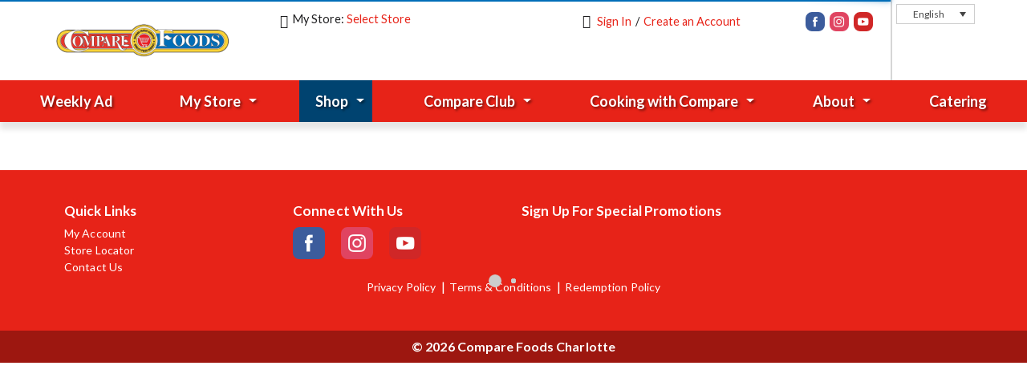

--- FILE ---
content_type: text/html; charset=UTF-8
request_url: https://www.compareclt.com/shop/boo_koo_energy_drink_8_oz/p/2195661
body_size: 10945
content:
<!DOCTYPE html>
<html lang="en-US" data-trailing-slash="">
<head>
    <meta http-equiv="X-UA-Compatible" content="IE=edge">
    <meta charset="UTF-8">
    <meta name="viewport" content="width=device-width">
    <title>Boo Koo Energy Drink 8 Oz | Shop | Compare Foods Charlotte</title>
    <link rel="shortcut icon" type="image/x-icon" href="https://www.compareclt.com/wp-content/themes/fp-wp-f-compare-foods-charlotte/favicon.ico">
    <link rel="apple-touch-icon" sizes="180x180" href="https://www.compareclt.com/wp-content/themes/fp-wp-f-compare-foods-charlotte/favicon/apple-touch-icon.png">
		<link rel="icon" type="image/png" href="https://www.compareclt.com/wp-content/themes/fp-wp-f-compare-foods-charlotte/favicon/favicon-32x32.png" sizes="32x32">
		<link rel="icon" type="image/png" href="https://www.compareclt.com/wp-content/themes/fp-wp-f-compare-foods-charlotte/favicon/favicon-16x16.png" sizes="16x16">
		<link rel="icon" type="image/png" href="https://www.compareclt.com/wp-content/themes/fp-wp-f-compare-foods-charlotte/favicon/favicon-196x196.png" sizes="196x196">
		<link rel="icon" type="image/png" href="https://www.compareclt.com/wp-content/themes/fp-wp-f-compare-foods-charlotte/favicon/favicon-128x128.png" sizes="128x128">    <meta name="robots" content="index, follow, max-image-preview:large, max-snippet:-1, max-video-preview:-1">
	<style>img:is([sizes="auto" i], [sizes^="auto," i]) { contain-intrinsic-size: 3000px 1500px }</style>
	<link rel="alternate" hreflang="en" href="https://www.compareclt.com/shop/boo_koo_energy_drink_8_oz/p/2195661">
<link rel="alternate" hreflang="es" href="https://www.compareclt.com/es/shop/boo_koo_energy_drink_8_oz/p/2195661">
<link rel="alternate" hreflang="x-default" href="https://www.compareclt.com/x-default/shop/boo_koo_energy_drink_8_oz/p/2195661">

	<!-- This site is optimized with the Yoast SEO plugin v26.3 - https://yoast.com/wordpress/plugins/seo/ -->
	<meta name="twitter:card" content="summary_large_image">
	<script type="application/ld+json" class="yoast-schema-graph">{"@context":"https://schema.org","@graph":[{"@type":"WebSite","@id":"https://www.compareclt.com/#website","url":"https://www.compareclt.com/","name":"Compare Foods Charlotte","description":"","potentialAction":[{"@type":"SearchAction","target":{"@type":"EntryPoint","urlTemplate":"https://www.compareclt.com/?s={search_term_string}"},"query-input":{"@type":"PropertyValueSpecification","valueRequired":true,"valueName":"search_term_string"}}],"inLanguage":"en-US"}]}</script>
	<!-- / Yoast SEO plugin. -->


<link rel="dns-prefetch" href="//asset.freshop.ncrcloud.com">
<link href="https://fonts.gstatic.com" crossorigin rel="preconnect">
<link rel="stylesheet" id="owl-carousel-css-css" href="https://www.compareclt.com/wp-content/themes/fp-wp-f/resources/vendor/owlcarousel/assets/owl.carousel.css?ver=1.0.18" type="text/css" media="all">
<link rel="stylesheet" id="owl-carousel-theme-css-css" href="https://www.compareclt.com/wp-content/themes/fp-wp-f/resources/vendor/owlcarousel/assets/owl.theme.default.min.css?ver=1.0.18" type="text/css" media="all">
<link rel="stylesheet" id="select2-css-css" href="https://www.compareclt.com/wp-content/themes/fp-wp-f/resources/vendor/jquery-select2/select2.min.css?ver=1.0.18" type="text/css" media="all">
<link rel="stylesheet" id="wp-block-library-css" href="https://www.compareclt.com/wp-includes/css/dist/block-library/style.min.css?ver=6.8.3" type="text/css" media="all">
<style id="classic-theme-styles-inline-css" type="text/css">
/*! This file is auto-generated */
.wp-block-button__link{color:#fff;background-color:#32373c;border-radius:9999px;box-shadow:none;text-decoration:none;padding:calc(.667em + 2px) calc(1.333em + 2px);font-size:1.125em}.wp-block-file__button{background:#32373c;color:#fff;text-decoration:none}
</style>
<link rel="stylesheet" id="wp-components-css" href="https://www.compareclt.com/wp-includes/css/dist/components/style.min.css?ver=6.8.3" type="text/css" media="all">
<link rel="stylesheet" id="wp-preferences-css" href="https://www.compareclt.com/wp-includes/css/dist/preferences/style.min.css?ver=6.8.3" type="text/css" media="all">
<link rel="stylesheet" id="wp-block-editor-css" href="https://www.compareclt.com/wp-includes/css/dist/block-editor/style.min.css?ver=6.8.3" type="text/css" media="all">
<link rel="stylesheet" id="popup-maker-block-library-style-css" href="https://www.compareclt.com/wp-content/plugins/popup-maker/dist/packages/block-library-style.css?ver=dbea705cfafe089d65f1" type="text/css" media="all">
<style id="global-styles-inline-css" type="text/css">
:root{--wp--preset--aspect-ratio--square: 1;--wp--preset--aspect-ratio--4-3: 4/3;--wp--preset--aspect-ratio--3-4: 3/4;--wp--preset--aspect-ratio--3-2: 3/2;--wp--preset--aspect-ratio--2-3: 2/3;--wp--preset--aspect-ratio--16-9: 16/9;--wp--preset--aspect-ratio--9-16: 9/16;--wp--preset--color--black: #000000;--wp--preset--color--cyan-bluish-gray: #abb8c3;--wp--preset--color--white: #ffffff;--wp--preset--color--pale-pink: #f78da7;--wp--preset--color--vivid-red: #cf2e2e;--wp--preset--color--luminous-vivid-orange: #ff6900;--wp--preset--color--luminous-vivid-amber: #fcb900;--wp--preset--color--light-green-cyan: #7bdcb5;--wp--preset--color--vivid-green-cyan: #00d084;--wp--preset--color--pale-cyan-blue: #8ed1fc;--wp--preset--color--vivid-cyan-blue: #0693e3;--wp--preset--color--vivid-purple: #9b51e0;--wp--preset--gradient--vivid-cyan-blue-to-vivid-purple: linear-gradient(135deg,rgba(6,147,227,1) 0%,rgb(155,81,224) 100%);--wp--preset--gradient--light-green-cyan-to-vivid-green-cyan: linear-gradient(135deg,rgb(122,220,180) 0%,rgb(0,208,130) 100%);--wp--preset--gradient--luminous-vivid-amber-to-luminous-vivid-orange: linear-gradient(135deg,rgba(252,185,0,1) 0%,rgba(255,105,0,1) 100%);--wp--preset--gradient--luminous-vivid-orange-to-vivid-red: linear-gradient(135deg,rgba(255,105,0,1) 0%,rgb(207,46,46) 100%);--wp--preset--gradient--very-light-gray-to-cyan-bluish-gray: linear-gradient(135deg,rgb(238,238,238) 0%,rgb(169,184,195) 100%);--wp--preset--gradient--cool-to-warm-spectrum: linear-gradient(135deg,rgb(74,234,220) 0%,rgb(151,120,209) 20%,rgb(207,42,186) 40%,rgb(238,44,130) 60%,rgb(251,105,98) 80%,rgb(254,248,76) 100%);--wp--preset--gradient--blush-light-purple: linear-gradient(135deg,rgb(255,206,236) 0%,rgb(152,150,240) 100%);--wp--preset--gradient--blush-bordeaux: linear-gradient(135deg,rgb(254,205,165) 0%,rgb(254,45,45) 50%,rgb(107,0,62) 100%);--wp--preset--gradient--luminous-dusk: linear-gradient(135deg,rgb(255,203,112) 0%,rgb(199,81,192) 50%,rgb(65,88,208) 100%);--wp--preset--gradient--pale-ocean: linear-gradient(135deg,rgb(255,245,203) 0%,rgb(182,227,212) 50%,rgb(51,167,181) 100%);--wp--preset--gradient--electric-grass: linear-gradient(135deg,rgb(202,248,128) 0%,rgb(113,206,126) 100%);--wp--preset--gradient--midnight: linear-gradient(135deg,rgb(2,3,129) 0%,rgb(40,116,252) 100%);--wp--preset--font-size--small: 13px;--wp--preset--font-size--medium: 20px;--wp--preset--font-size--large: 36px;--wp--preset--font-size--x-large: 42px;--wp--preset--spacing--20: 0.44rem;--wp--preset--spacing--30: 0.67rem;--wp--preset--spacing--40: 1rem;--wp--preset--spacing--50: 1.5rem;--wp--preset--spacing--60: 2.25rem;--wp--preset--spacing--70: 3.38rem;--wp--preset--spacing--80: 5.06rem;--wp--preset--shadow--natural: 6px 6px 9px rgba(0, 0, 0, 0.2);--wp--preset--shadow--deep: 12px 12px 50px rgba(0, 0, 0, 0.4);--wp--preset--shadow--sharp: 6px 6px 0px rgba(0, 0, 0, 0.2);--wp--preset--shadow--outlined: 6px 6px 0px -3px rgba(255, 255, 255, 1), 6px 6px rgba(0, 0, 0, 1);--wp--preset--shadow--crisp: 6px 6px 0px rgba(0, 0, 0, 1);}:where(.is-layout-flex){gap: 0.5em;}:where(.is-layout-grid){gap: 0.5em;}body .is-layout-flex{display: flex;}.is-layout-flex{flex-wrap: wrap;align-items: center;}.is-layout-flex > :is(*, div){margin: 0;}body .is-layout-grid{display: grid;}.is-layout-grid > :is(*, div){margin: 0;}:where(.wp-block-columns.is-layout-flex){gap: 2em;}:where(.wp-block-columns.is-layout-grid){gap: 2em;}:where(.wp-block-post-template.is-layout-flex){gap: 1.25em;}:where(.wp-block-post-template.is-layout-grid){gap: 1.25em;}.has-black-color{color: var(--wp--preset--color--black) !important;}.has-cyan-bluish-gray-color{color: var(--wp--preset--color--cyan-bluish-gray) !important;}.has-white-color{color: var(--wp--preset--color--white) !important;}.has-pale-pink-color{color: var(--wp--preset--color--pale-pink) !important;}.has-vivid-red-color{color: var(--wp--preset--color--vivid-red) !important;}.has-luminous-vivid-orange-color{color: var(--wp--preset--color--luminous-vivid-orange) !important;}.has-luminous-vivid-amber-color{color: var(--wp--preset--color--luminous-vivid-amber) !important;}.has-light-green-cyan-color{color: var(--wp--preset--color--light-green-cyan) !important;}.has-vivid-green-cyan-color{color: var(--wp--preset--color--vivid-green-cyan) !important;}.has-pale-cyan-blue-color{color: var(--wp--preset--color--pale-cyan-blue) !important;}.has-vivid-cyan-blue-color{color: var(--wp--preset--color--vivid-cyan-blue) !important;}.has-vivid-purple-color{color: var(--wp--preset--color--vivid-purple) !important;}.has-black-background-color{background-color: var(--wp--preset--color--black) !important;}.has-cyan-bluish-gray-background-color{background-color: var(--wp--preset--color--cyan-bluish-gray) !important;}.has-white-background-color{background-color: var(--wp--preset--color--white) !important;}.has-pale-pink-background-color{background-color: var(--wp--preset--color--pale-pink) !important;}.has-vivid-red-background-color{background-color: var(--wp--preset--color--vivid-red) !important;}.has-luminous-vivid-orange-background-color{background-color: var(--wp--preset--color--luminous-vivid-orange) !important;}.has-luminous-vivid-amber-background-color{background-color: var(--wp--preset--color--luminous-vivid-amber) !important;}.has-light-green-cyan-background-color{background-color: var(--wp--preset--color--light-green-cyan) !important;}.has-vivid-green-cyan-background-color{background-color: var(--wp--preset--color--vivid-green-cyan) !important;}.has-pale-cyan-blue-background-color{background-color: var(--wp--preset--color--pale-cyan-blue) !important;}.has-vivid-cyan-blue-background-color{background-color: var(--wp--preset--color--vivid-cyan-blue) !important;}.has-vivid-purple-background-color{background-color: var(--wp--preset--color--vivid-purple) !important;}.has-black-border-color{border-color: var(--wp--preset--color--black) !important;}.has-cyan-bluish-gray-border-color{border-color: var(--wp--preset--color--cyan-bluish-gray) !important;}.has-white-border-color{border-color: var(--wp--preset--color--white) !important;}.has-pale-pink-border-color{border-color: var(--wp--preset--color--pale-pink) !important;}.has-vivid-red-border-color{border-color: var(--wp--preset--color--vivid-red) !important;}.has-luminous-vivid-orange-border-color{border-color: var(--wp--preset--color--luminous-vivid-orange) !important;}.has-luminous-vivid-amber-border-color{border-color: var(--wp--preset--color--luminous-vivid-amber) !important;}.has-light-green-cyan-border-color{border-color: var(--wp--preset--color--light-green-cyan) !important;}.has-vivid-green-cyan-border-color{border-color: var(--wp--preset--color--vivid-green-cyan) !important;}.has-pale-cyan-blue-border-color{border-color: var(--wp--preset--color--pale-cyan-blue) !important;}.has-vivid-cyan-blue-border-color{border-color: var(--wp--preset--color--vivid-cyan-blue) !important;}.has-vivid-purple-border-color{border-color: var(--wp--preset--color--vivid-purple) !important;}.has-vivid-cyan-blue-to-vivid-purple-gradient-background{background: var(--wp--preset--gradient--vivid-cyan-blue-to-vivid-purple) !important;}.has-light-green-cyan-to-vivid-green-cyan-gradient-background{background: var(--wp--preset--gradient--light-green-cyan-to-vivid-green-cyan) !important;}.has-luminous-vivid-amber-to-luminous-vivid-orange-gradient-background{background: var(--wp--preset--gradient--luminous-vivid-amber-to-luminous-vivid-orange) !important;}.has-luminous-vivid-orange-to-vivid-red-gradient-background{background: var(--wp--preset--gradient--luminous-vivid-orange-to-vivid-red) !important;}.has-very-light-gray-to-cyan-bluish-gray-gradient-background{background: var(--wp--preset--gradient--very-light-gray-to-cyan-bluish-gray) !important;}.has-cool-to-warm-spectrum-gradient-background{background: var(--wp--preset--gradient--cool-to-warm-spectrum) !important;}.has-blush-light-purple-gradient-background{background: var(--wp--preset--gradient--blush-light-purple) !important;}.has-blush-bordeaux-gradient-background{background: var(--wp--preset--gradient--blush-bordeaux) !important;}.has-luminous-dusk-gradient-background{background: var(--wp--preset--gradient--luminous-dusk) !important;}.has-pale-ocean-gradient-background{background: var(--wp--preset--gradient--pale-ocean) !important;}.has-electric-grass-gradient-background{background: var(--wp--preset--gradient--electric-grass) !important;}.has-midnight-gradient-background{background: var(--wp--preset--gradient--midnight) !important;}.has-small-font-size{font-size: var(--wp--preset--font-size--small) !important;}.has-medium-font-size{font-size: var(--wp--preset--font-size--medium) !important;}.has-large-font-size{font-size: var(--wp--preset--font-size--large) !important;}.has-x-large-font-size{font-size: var(--wp--preset--font-size--x-large) !important;}
:where(.wp-block-post-template.is-layout-flex){gap: 1.25em;}:where(.wp-block-post-template.is-layout-grid){gap: 1.25em;}
:where(.wp-block-columns.is-layout-flex){gap: 2em;}:where(.wp-block-columns.is-layout-grid){gap: 2em;}
:root :where(.wp-block-pullquote){font-size: 1.5em;line-height: 1.6;}
</style>
<link rel="stylesheet" id="new_style-css" href="https://www.compareclt.com/wp-content/plugins/freshop-so-layout-blocks/so_prebuilt_layouts.css?ver=1.0.0" type="text/css" media="all">
<link rel="stylesheet" id="bb-taps-editor-style-shared-css" href="https://www.compareclt.com/wp-content/editor-style-shared.css?ver=6.8.3" type="text/css" media="all">
<link rel="stylesheet" id="video_popup_close_icon-css" href="https://www.compareclt.com/wp-content/plugins/video-popup/css/vp-close-icon/close-button-icon.css?ver=1769461660" type="text/css" media="all">
<link rel="stylesheet" id="oba_youtubepopup_css-css" href="https://www.compareclt.com/wp-content/plugins/video-popup/css/YouTubePopUp.css?ver=1769461660" type="text/css" media="all">
<link rel="stylesheet" id="wpml-legacy-dropdown-click-0-css" href="https://www.compareclt.com/wp-content/plugins/sitepress-multilingual-cms/templates/language-switchers/legacy-dropdown-click/style.min.css?ver=1" type="text/css" media="all">
<link rel="stylesheet" id="style-wp-content-css" href="https://www.compareclt.com/wp-includes/js/tinymce/skins/wordpress/wp-content.css?ver=6.8.3" type="text/css" media="all">
<link rel="stylesheet" id="child-style-css" href="https://www.compareclt.com/wp-content/themes/fp-wp-f-compare-foods-charlotte/style.css?ver=1.0.18" type="text/css" media="all">
<link rel="stylesheet" id="child-style-screen-css" href="https://www.compareclt.com/wp-content/themes/fp-wp-f-compare-foods-charlotte/resources/stylesheets/css/screen.css?ver=1.0.18" type="text/css" media="all">
<link rel="stylesheet" id="__EPYT__style-css" href="https://www.compareclt.com/wp-content/plugins/youtube-embed-plus/styles/ytprefs.min.css?ver=14.2.3" type="text/css" media="all">
<style id="__EPYT__style-inline-css" type="text/css">

                .epyt-gallery-thumb {
                        width: 33.333%;
                }
                
</style>
<script type="text/javascript" id="wpml-cookie-js-extra">
/* <![CDATA[ */
var wpml_cookies = {"wp-wpml_current_language":{"value":"en","expires":1,"path":"\/"}};
var wpml_cookies = {"wp-wpml_current_language":{"value":"en","expires":1,"path":"\/"}};
/* ]]> */
</script>
<script type="text/javascript" src="https://www.compareclt.com/wp-content/plugins/sitepress-multilingual-cms/res/js/cookies/language-cookie.js?ver=484900" id="wpml-cookie-js" defer data-wp-strategy="defer"></script>
<script type="text/javascript" src="https://www.compareclt.com/wp-content/themes/fp-wp-f/resources/vendor/jquery/jquery-3.4.1.min.js?ver=1.0.18" id="jquery-js"></script>
<script type="text/javascript" src="https://www.compareclt.com/wp-content/themes/fp-wp-f/resources/vendor/jquery/jquery-migrate-3.0.1.min.js?ver=1.0.18" id="jquery-migrate-js"></script>
<script type="text/javascript" src="https://www.compareclt.com/wp-content/themes/fp-wp-f/resources/vendor/fastclick/fastclick.js?ver=1.0.18" id="fastclick-js"></script>
<script type="text/javascript" src="https://www.compareclt.com/wp-content/themes/fp-wp-f/resources/vendor/gsap/CSSPlugin.min.js?ver=1.0.18" id="gsap-cssplugin-js"></script>
<script type="text/javascript" src="https://www.compareclt.com/wp-content/themes/fp-wp-f/resources/vendor/gsap/EasePack.min.js?ver=1.0.18" id="gsap-easepack-js"></script>
<script type="text/javascript" src="https://www.compareclt.com/wp-content/themes/fp-wp-f/resources/vendor/gsap/TweenLite.min.js?ver=1.0.18" id="gsap-tweenlite-js"></script>
<script type="text/javascript" src="https://www.compareclt.com/wp-content/themes/fp-wp-f/resources/vendor/gsap/jquery.gsap.min.js?ver=1.0.18" id="jquery-gsap-js"></script>
<script type="text/javascript" src="https://www.compareclt.com/wp-content/themes/fp-wp-f/resources/vendor/bootstrap/js/bootstrap.min.js?ver=1.0.18" id="bootstrap-js"></script>
<script type="text/javascript" src="https://www.compareclt.com/wp-content/themes/fp-wp-f/resources/vendor/owlcarousel/owl.carousel.min.js?ver=1.0.18" id="owl-carousel-js"></script>
<script type="text/javascript" src="https://www.compareclt.com/wp-content/themes/fp-wp-f/resources/vendor/superfish/js/hoverIntent.js?ver=1.0.18" id="hoverintent-js"></script>
<script type="text/javascript" src="https://www.compareclt.com/wp-content/themes/fp-wp-f/resources/vendor/superfish/js/superfish.min.js?ver=1.0.18" id="superfish-js"></script>
<script type="text/javascript" src="https://www.compareclt.com/wp-content/themes/fp-wp-f/resources/vendor/superfish/js/supersubs.js?ver=1.0.18" id="superfish-supersubs-js"></script>
<script type="text/javascript" src="https://www.compareclt.com/wp-content/themes/fp-wp-f/resources/vendor/jquery/jquery.cookie.js?ver=1.0.18" id="jquery-cookie-js"></script>
<script type="text/javascript" src="https://www.compareclt.com/wp-content/themes/fp-wp-f/resources/vendor/jquery-equal-heights/jquery-equal-heights.js?ver=1.0.18" id="jquery-equal-heights-js"></script>
<script type="text/javascript" src="https://www.compareclt.com/wp-content/themes/fp-wp-f/resources/vendor/jquery-select2/select2.min.js?ver=1.0.18" id="select2-js"></script>
<script type="text/javascript" src="https://www.compareclt.com/wp-content/themes/fp-wp-f/resources/scripts/config.js?ver=1.0.18" id="config-js-js"></script>
<script type="text/javascript" src="https://www.compareclt.com/wp-content/themes/fp-wp-f-compare-foods-charlotte/resources/scripts/config.js?ver=1.0.18" id="config-js-child-js"></script>
<script type="text/javascript" id="fp-client-js-js-extra">
/* <![CDATA[ */
var ajax_objectClient = {"ajax_url":"https:\/\/www.compareclt.com\/wp-admin\/admin-ajax.php","rest_url":"https:\/\/www.compareclt.com\/wp-json"};
/* ]]> */
</script>
<script type="text/javascript" src="https://www.compareclt.com/wp-content/themes/fp-wp-f/resources/scripts/fpClientUtil.js?ver=1.0.18" id="fp-client-js-js"></script>
<script type="text/javascript" src="https://www.compareclt.com/wp-content/themes/fp-wp-f/resources/scripts/fpClient.js?ver=1.0.18" id="fp-client-util-js-js"></script>
<script type="text/javascript" src="https://www.compareclt.com/wp-content/themes/fp-wp-f/resources/scripts/screen.js?ver=1.0.18" id="screen-js-js"></script>
<script type="text/javascript" src="https://www.compareclt.com/wp-content/themes/fp-wp-f/resources/scripts/loading.js?ver=1.0.18" id="loading-js-js"></script>
<script type="text/javascript" src="https://www.compareclt.com/wp-content/themes/fp-wp-f/functions/shortcodes/includes/stores_dropdown.js?ver=1.0.18" id="stores_dropdown_script-js"></script>
<script type="text/javascript" src="https://www.compareclt.com/wp-content/themes/fp-wp-f/functions/shortcodes/includes/store-landing.js?ver=1.0.18" id="store-landing-js"></script>
<script type="text/javascript" src="https://www.compareclt.com/wp-content/themes/fp-wp-f/functions/shortcodes/includes/stores_checkbox.js?ver=1.0.18" id="stores_checkbox-js"></script>
<script type="text/javascript" src="https://www.compareclt.com/wp-includes/js/tinymce/tinymce.min.js?ver=49110-20250317" id="wp-tinymce-root-js"></script>
<script type="text/javascript" src="https://www.compareclt.com/wp-includes/js/tinymce/plugins/compat3x/plugin.min.js?ver=49110-20250317" id="wp-tinymce-js"></script>
<script type="text/javascript" async src="https://asset.freshop.ncrcloud.com/freshop.js?app_key=compare_foods_charlotte&amp;asset_app_key=compare_foods_charlotte&amp;callback=freshopInitialized&amp;allow_bots=true" id="freshop-js"></script>
<script type="text/javascript" src="https://www.compareclt.com/wp-content/plugins/freshop-so-layout-blocks/so_prebuilt_layouts.js?ver=2.5.1" id="custom_jquery-js"></script>
<script type="text/javascript" src="https://www.compareclt.com/wp-content/plugins/video-popup/js/YouTubePopUp.jquery.js?ver=1769461660" id="oba_youtubepopup_plugin-js"></script>
<script type="text/javascript" src="https://www.compareclt.com/wp-content/plugins/video-popup/js/YouTubePopUp.js?ver=1769461660" id="oba_youtubepopup_activate-js"></script>
<script type="text/javascript" src="https://www.compareclt.com/wp-content/plugins/sitepress-multilingual-cms/templates/language-switchers/legacy-dropdown-click/script.min.js?ver=1" id="wpml-legacy-dropdown-click-0-js"></script>
<script type="text/javascript" id="__ytprefs__-js-extra">
/* <![CDATA[ */
var _EPYT_ = {"ajaxurl":"https:\/\/www.compareclt.com\/wp-admin\/admin-ajax.php","security":"26032fce4c","gallery_scrolloffset":"20","eppathtoscripts":"https:\/\/www.compareclt.com\/wp-content\/plugins\/youtube-embed-plus\/scripts\/","eppath":"https:\/\/www.compareclt.com\/wp-content\/plugins\/youtube-embed-plus\/","epresponsiveselector":"[\"iframe.__youtube_prefs__\",\"iframe[src*='youtube.com']\",\"iframe[src*='youtube-nocookie.com']\",\"iframe[data-ep-src*='youtube.com']\",\"iframe[data-ep-src*='youtube-nocookie.com']\",\"iframe[data-ep-gallerysrc*='youtube.com']\"]","epdovol":"1","version":"14.2.3","evselector":"iframe.__youtube_prefs__[src], iframe[src*=\"youtube.com\/embed\/\"], iframe[src*=\"youtube-nocookie.com\/embed\/\"]","ajax_compat":"","maxres_facade":"eager","ytapi_load":"light","pause_others":"","stopMobileBuffer":"1","facade_mode":"","not_live_on_channel":""};
/* ]]> */
</script>
<script type="text/javascript" src="https://www.compareclt.com/wp-content/plugins/youtube-embed-plus/scripts/ytprefs.min.js?ver=14.2.3" id="__ytprefs__-js"></script>
<link rel="https://api.w.org/" href="https://www.compareclt.com/wp-json/"><link rel="alternate" title="JSON" type="application/json" href="https://www.compareclt.com/wp-json/wp/v2/pages/12"><link rel="alternate" title="oEmbed (JSON)" type="application/json+oembed" href="https://www.compareclt.com/wp-json/oembed/1.0/embed?url=https%3A%2F%2Fwww.compareclt.com%2Fshop">
<link rel="alternate" title="oEmbed (XML)" type="text/xml+oembed" href="https://www.compareclt.com/wp-json/oembed/1.0/embed?url=https%3A%2F%2Fwww.compareclt.com%2Fshop&amp;format=xml">
<meta name="generator" content="WPML ver:4.8.4 stt:1,2;">
		<script type="text/javascript">
			var video_popup_unprm_general_settings = {
    			'unprm_r_border': ''
			};
		</script>
	<!-- Global site tag (gtag.js) - Google Analytics --> 
<script async src="https://www.googletagmanager.com/gtag/js?id=G-CD1YE8ZKHE"></script> 
<script> 
window.dataLayer = window.dataLayer || []; 
function gtag(){dataLayer.push(arguments);} 
gtag('js', new Date()); 

gtag('config', 'G-CD1YE8ZKHE'); 
</script> <!--// <style></style> -->
<link href="https://fonts.googleapis.com/css2?family=Lato:ital,wght@0,100;0,300;0,400;0,700;0,900;1,100;1,300;1,400;1,700;1,900&amp;display=swap" rel="stylesheet"><!--// <style></style> -->
<link href="https://fonts.googleapis.com/css2?family=Nunito+Sans:ital,wght@0,200;0,300;0,400;0,600;0,700;0,800;0,900;1,200;1,300;1,400;1,600;1,700;1,800;1,900&amp;display=swap" rel="stylesheet"><style type="text/css"><script type="text/javascript" src="//nexus.ensighten.com/choozle/17865/Bootstrap.js"></style><!-- Meta Pixel Code --><script>!function(f,b,e,v,n,t,s){if(f.fbq)return;n=f.fbq=function(){n.callMethod?n.callMethod.apply(n,arguments):n.queue.push(arguments)};if(!f._fbq)f._fbq=n;n.push=n;n.loaded=!0;n.version='2.0';n.queue=[];t=b.createElement(e);t.async=!0;t.src=v;s=b.getElementsByTagName(e)[0];s.parentNode.insertBefore(t,s)}(window,document,'script','https://connect.facebook.net/en_US/fbevents.js'); fbq('init', '2828675567332718'); fbq('track', 'PageView');</script><noscript> <img height="1" width="1" src="https://www.facebook.com/tr?id=2828675567332718&amp;ev=PageView&amp;noscript=1"></noscript><!-- End Meta Pixel Code --><noscript><style id="rocket-lazyload-nojs-css">.rll-youtube-player, [data-lazy-src]{display:none !important;}</style></noscript><link rel="canonical" href="https://www.compareclt.com/shop/boo_koo_energy_drink_8_oz/p/2195661"><meta name="description" content="Order online Boo Koo Energy Drink 8 Oz on www.compareclt.com"><script type="application/ld+json">[{"@type":"Webpage","@context":"https://schema.org","url":"https://www.compareclt.com/shop/boo_koo_energy_drink_8_oz/p/2195661","name":"Boo Koo Energy Drink 8 Oz","description":null},{"@context":"https://schema.org/","@type":"Product","name":"Boo Koo Energy Drink 8 Oz","image":"https://images.freshop.ncrcloud.com/fp_dpt_generic/2a9b3ef460d517994244f67d3cffc98e_large.png","gtin14":"00878026000720","sku":"87802600072","category":"Shop","url":"https://www.compareclt.com/shop/boo_koo_energy_drink_8_oz/p/2195661","brand":{"@type":"Brand"},"offers":{"@type":"Offer","price":"1.99","priceCurrency":"USD"}}]</script><meta property="og:type" content="product"><meta property="og:title" content="Boo Koo Energy Drink 8 Oz"><meta property="og:url" content="https://www.compareclt.com/shop/boo_koo_energy_drink_8_oz/p/2195661"><meta property="og:description" content="Boo Koo Energy Drink 8 Oz"><meta property="og:image" content="https://images.freshop.ncrcloud.com/fp_dpt_generic/2a9b3ef460d517994244f67d3cffc98e_large.png"></head>

<body class="wp-singular page-template page-template-page-store page-template-page-store-php page page-id-12 wp-theme-fp-wp-f wp-child-theme-fp-wp-f-compare-foods-charlotte">
<?php if(is_front_page()) { ?>
    <img src="https://mpp.mxptint.net/2/35511/?rnd=%n" width="0" height="0" style="display:none" referrerpolicy="no-referrer-when-downgrade">
<?php } else if(is_page('shop')) { ?>
<img src="https://mpp.mxptint.net/2/35512/?rnd=%n" width="0" height="0" style="display:none" referrerpolicy="no-referrer-when-downgrade">
<?php } else if(is_page('weekly-ad')) { ?>
        <img src="https://mpp.mxptint.net/2/35515/?rnd=%n" width="0" height="0" style="display:none" referrerpolicy="no-referrer-when-downgrade">
<?php } else if(is_page('checkout')) { ?>
    <script>
        var $doc = $(document);
        $doc.on('freshopInitialized', function() {
            $doc.ready(function() {
                freshop.on('routeChanged', function(event, payload) {
                    if(payload.toState.name == 'checkout-review') {
                        $(document.body).append('<img src="https://mpp.mxptint.net/2/35513/?rnd=%n" width="0" height="0" style="display:none" referrerpolicy="no-referrer-when-downgrade" />')
                    }
                    else if(payload.toState.name == 'checkout-confirmation') {
                        $(document.body).append('<img src="https://mpp.mxptint.net/2/35514/?rnd=%n" width="0" height="0" style="display:none" referrerpolicy="no-referrer-when-downgrade" />');
                    }
                });
            });
        });
    </script>
<?php } ?>

<div class="page-wrap">
    <div class="header container visible-print-block">
        <div class="row">
            <div class="col-xs-2">
                <img src="https://www.compareclt.com/wp-content/themes/fp-wp-f-compare-foods-charlotte/resources/images/logo/logo-black.png" alt="A theme logo of Compare Foods Charlotte" width="100">
            </div>
            <div class="col-xs-6">
                <div id="store-main-info" class="bd-left padding-left"></div>
            </div>
        </div>
    </div>
    <header id="header">
        <div id="site-banner" class="site-banner hidden"></div>
        <div class="top-menu visible-md visible-lg clearfix">
            <div class="container">
                <div class="left-col logo">
                    <a href="https://www.compareclt.com"><img src="https://www.compareclt.com/wp-content/themes/fp-wp-f-compare-foods-charlotte/resources/images/logo/logo.png" alt="A theme logo of Compare Foods Charlotte"></a>
                </div>
                <div class="middle-col">
                    <div class="row">
                        <div class="user-store-indicator col-md-6"></div>
                        <div class="user-session-indicator col-md-4"></div>
                        <div class="social-links-wrap col-md-2">
                                                        <ul class="social-links">
                                                                    <li><a href="https://www.facebook.com/CompareFoodsCharlotte" target="_blank" title="Facebook" class="my-store-link-facebook"><span class="fp-icon-facebook-layered bg-facebook"></span><span class="hidden">Facebook</span></a></li>
                                                                                                                                    <li><a href="https://www.instagram.com/comparefoodsclt/?hl=en" target="_blank" title="instagram" class="my-store-link-instagram"><span class="fp-icon-instagram-layered bg-instagram"></span><span class="hidden">Instagram</span></a></li>
                                                                                                                                    <li><a href="https://www.youtube.com/channel/UCHkWt0DWG9Poskl0b64DGIw" target="_blank" title="YouTube" class="my-store-link-youtube"><span class="fp-icon-youtube-layered bg-youtube"></span><span class="hidden">YouTube</span></a></li>
                                                            </ul>
                        </div>
                    </div>
                    <div class="clearfix"></div>
                    <div class="row">
                        <div class="top-menu-search col-md-10">
                            <div id="search" class="search"></div>
                        </div>
                        <div id="reorder-indicator" class="reorder-indicator col-md-2"></div>
                    </div>
                </div>
                <div class="right-col">
                    
<div class="wpml-ls-statics-shortcode_actions wpml-ls wpml-ls-legacy-dropdown-click js-wpml-ls-legacy-dropdown-click">
	<ul role="menu">

		<li class="wpml-ls-slot-shortcode_actions wpml-ls-item wpml-ls-item-en wpml-ls-current-language wpml-ls-first-item wpml-ls-item-legacy-dropdown-click" role="none">

			<a href="#" class="js-wpml-ls-item-toggle wpml-ls-item-toggle" role="menuitem" title="Switch to English(English)">
                <span class="wpml-ls-native" role="menuitem">English</span></a>

			<ul class="js-wpml-ls-sub-menu wpml-ls-sub-menu" role="menu">
				
					<li class="wpml-ls-slot-shortcode_actions wpml-ls-item wpml-ls-item-es wpml-ls-last-item" role="none">
						<a href="https://www.compareclt.com/es/shop" class="wpml-ls-link" role="menuitem" aria-label="Switch to Spanish(Espa&ntilde;ol)" title="Switch to Spanish(Espa&ntilde;ol)">
                            <span class="wpml-ls-native" lang="es">Espa&ntilde;ol</span><span class="wpml-ls-display"><span class="wpml-ls-bracket"> (</span>Spanish<span class="wpml-ls-bracket">)</span></span></a>
					</li>

							</ul>

		</li>

	</ul>
</div>
                    <div class="top-menu-right">
                        <div id="mini-list-wrapper" class="mini-list">
                            <div id="mini-list-indicator"></div>
                        </div>
                    </div>
                </div>
            </div>
        </div>
    	<div class="main-menu-container visible-md visible-lg">
    			<nav role="navigation">
    				<div class="menu-main-menu-container"><ul id="menu-main-menu" class="sf-menu store-main-menu"><li id="menu-item-11256" class="menu-item menu-item-type-post_type menu-item-object-page menu-item-11256"><a href="https://www.compareclt.com/weekly-ad"><span>Weekly Ad</span></a></li>
<li id="menu-item-10368" class="nav-my-store menu-item menu-item-type-post_type menu-item-object-page menu-item-has-children menu-item-10368"><a href="https://www.compareclt.com/my-store"><span>My Store</span></a>
<ul class="sub-menu">
	<li id="menu-item-10372" class="menu-item menu-item-type-post_type menu-item-object-page menu-item-10372"><a href="https://www.compareclt.com/my-store/store-locator"><span>Store Locator</span></a></li>
	<li id="menu-item-11257" class="menu-item menu-item-type-post_type menu-item-object-page menu-item-11257"><a href="https://www.compareclt.com/store-services-amenities"><span>Store Services &amp; Amenities</span></a></li>
	<li id="menu-item-11918" class="menu-item menu-item-type-post_type menu-item-object-page menu-item-11918"><a href="https://www.compareclt.com/faq"><span>FAQ</span></a></li>
	<li id="menu-item-11258" class="menu-item menu-item-type-post_type menu-item-object-page menu-item-11258"><a href="https://www.compareclt.com/compare-tv"><span>Compare TV</span></a></li>
</ul>
</li>
<li id="menu-item-10366" class="nav-shopping menu-item-has-children menu-item menu-item-type-post_type menu-item-object-page current-menu-item page_item page-item-12 current_page_item menu-item-10366"><a href="https://www.compareclt.com/shop" aria-current="page"><span>Shop</span></a></li>
<li id="menu-item-12437" class="menu-item menu-item-type-post_type menu-item-object-page menu-item-has-children menu-item-12437"><a href="https://www.compareclt.com/compare-club-benefits"><span>Compare Club</span></a>
<ul class="sub-menu">
	<li id="menu-item-11259" class="menu-item menu-item-type-post_type menu-item-object-page menu-item-11259"><a href="https://www.compareclt.com/compare-club-benefits"><span>Benefits</span></a></li>
	<li id="menu-item-12436" class="menu-item menu-item-type-custom menu-item-object-custom menu-item-12436"><a href="http://comparesupermarkets.auroragrocery.com/cfclub/"><span>Points Tracker</span></a></li>
	<li id="menu-item-11260" class="menu-item menu-item-type-post_type menu-item-object-page menu-item-11260"><a href="https://www.compareclt.com/redemption-policy"><span>Redemption Policy</span></a></li>
	<li id="menu-item-87224" class="menu-item menu-item-type-custom menu-item-object-custom menu-item-87224"><a href="https://cdn.jotfor.ms/form/220526368440049"><span>Join Compare Club today!</span></a></li>
</ul>
</li>
<li id="menu-item-11261" class="menu-item menu-item-type-post_type menu-item-object-page menu-item-has-children menu-item-11261"><a href="https://www.compareclt.com/cooking-with-compare"><span>Cooking with Compare</span></a>
<ul class="sub-menu">
	<li id="menu-item-10369" class="menu-item menu-item-type-post_type menu-item-object-page menu-item-10369"><a href="https://www.compareclt.com/recipes"><span>Recipes</span></a></li>
</ul>
</li>
<li id="menu-item-11266" class="menu-item menu-item-type-post_type menu-item-object-page menu-item-has-children menu-item-11266"><a href="https://www.compareclt.com/our-story"><span>About</span></a>
<ul class="sub-menu">
	<li id="menu-item-11264" class="menu-item menu-item-type-post_type menu-item-object-page menu-item-11264"><a href="https://www.compareclt.com/our-story"><span>Our Story</span></a></li>
	<li id="menu-item-11263" class="menu-item menu-item-type-post_type menu-item-object-page menu-item-11263"><a href="https://www.compareclt.com/why-compare-foods"><span>Why Compare Foods?</span></a></li>
	<li id="menu-item-6383" class="menu-item menu-item-type-custom menu-item-object-custom menu-item-6383"><a href="https://form.jotform.us/82984625173163"><span>Jobs</span></a></li>
	<li id="menu-item-87239" class="menu-item menu-item-type-post_type menu-item-object-page menu-item-87239"><a href="https://www.compareclt.com/press-releases"><span>Press Releases</span></a></li>
	<li id="menu-item-12114" class="menu-item menu-item-type-post_type menu-item-object-page menu-item-12114"><a href="https://www.compareclt.com/media-gallery"><span>Media Gallery</span></a></li>
	<li id="menu-item-11262" class="menu-item menu-item-type-post_type menu-item-object-page menu-item-11262"><a href="https://www.compareclt.com/terms-conditions"><span>Terms &amp; Conditions</span></a></li>
	<li id="menu-item-11265" class="menu-item menu-item-type-post_type menu-item-object-page menu-item-11265"><a href="https://www.compareclt.com/privacy-policy"><span>Privacy Policy</span></a></li>
</ul>
</li>
<li id="menu-item-88269" class="menu-item menu-item-type-post_type menu-item-object-page menu-item-88269"><a href="https://www.compareclt.com/combos"><span>Catering</span></a></li>
</ul></div>    			</nav>
    	</div>

    	<!-- small/x-small views -->
    	<!-- header -->
    	<div class="mobile-header-wrapper hidden-md hidden-lg">
            <div class="mobile-language-wrap">
                
<div class="wpml-ls-statics-shortcode_actions wpml-ls wpml-ls-legacy-dropdown-click js-wpml-ls-legacy-dropdown-click">
	<ul role="menu">

		<li class="wpml-ls-slot-shortcode_actions wpml-ls-item wpml-ls-item-en wpml-ls-current-language wpml-ls-first-item wpml-ls-item-legacy-dropdown-click" role="none">

			<a href="#" class="js-wpml-ls-item-toggle wpml-ls-item-toggle" role="menuitem" title="Switch to English(English)">
                <span class="wpml-ls-native" role="menuitem">English</span></a>

			<ul class="js-wpml-ls-sub-menu wpml-ls-sub-menu" role="menu">
				
					<li class="wpml-ls-slot-shortcode_actions wpml-ls-item wpml-ls-item-es wpml-ls-last-item" role="none">
						<a href="https://www.compareclt.com/es/shop" class="wpml-ls-link" role="menuitem" aria-label="Switch to Spanish(Espa&ntilde;ol)" title="Switch to Spanish(Espa&ntilde;ol)">
                            <span class="wpml-ls-native" lang="es">Espa&ntilde;ol</span><span class="wpml-ls-display"><span class="wpml-ls-bracket"> (</span>Spanish<span class="wpml-ls-bracket">)</span></span></a>
					</li>

							</ul>

		</li>

	</ul>
</div>
            </div>
    		<div class="mobile-header container-fluid">
				<div class="col-xs-9 col-sm-10 col-md-9 mobile-header-left">
					<button id="navbar-toggle" type="button" class="navbar-toggle fastClick">
						<span class="sr-only">Toggle navigation</span>
						<span class="icon-bar"></span>
						<span class="icon-bar"></span>
						<span class="icon-bar"></span>
					</button>
					<div class="mobile-nav-logo">
						<a href="/" class="logo fastClick"><img src="https://www.compareclt.com/wp-content/themes/fp-wp-f-compare-foods-charlotte/resources/images/logo/logo-mobile.png" width="140" alt="A theme logo of Compare Foods Charlotte"></a>
						<a href="javascript:;" class="search mobile-search-icon fastClick"><span class="glyphicon glyphicon-search"></span><span class="hidden">Search</span></a>
					</div>
				</div>
				<div id="mini-list-mobile-wrapper" class="col-xs-3 col-sm-2 col-md-3 mobile-header-right"></div>
    		</div>
    		<div class="mobile-search container-fluid hidden-xs hidden-sm">
    		</div>
    	</div>
    </header>

<!-- small/x-small menu -->
<!-- menu -->
<div id="mobile-nav-wrapper" class="mobile-nav-wrapper hidden-md hidden-lg">
    <div class="nav-header-wrapper">
        <div class="nav-header">
            <div class="container-fluid">
	            <div class="row">
	                <div class="level-0 page-title">
	                    <h1 class="page-title">
	                        <span>&nbsp;</span>
	                    </h1>
	                    <a href="javascript:;" class="glyphicon glyphicon-remove"><span class="hidden">Remove</span></a>
	                </div>
	            </div>
	        </div>
        </div>
    </div>
    <div class="container-fluid container-account-menu">
        <div class="account-menu-wrapper">
            <div class="account-menu">
                <div class="user-session-indicator-mobile"></div>
            </div>
            <div id="mobile-selected-store">
                <span class="fp-icon fp-icon-map-marker"></span><span class="nav-my-store">My Store: <a href="/my-store/store-locator/">Select Store</a></span>
            </div>
            <div id="reorder-indicator-mobile">
                <div class="reorder-indicator-mobile"></div>
            </div>
        </div>
    </div>
    <div class="container-fluid">
    	<div class="row col-nav" id="mobile-nav">
    	</div>
    </div>
    <div id="mobile-menu-footer">
        <div class="menu-footer-menu-mobile-container"><ul id="menu-footer-menu-mobile" class="menu"><li id="menu-item-114" class="mobile-my-account menu-item menu-item-type-post_type menu-item-object-page menu-item-114"><a href="https://www.compareclt.com/my-account">My Account</a></li>
<li id="menu-item-115" class="mobile-store-locator menu-item menu-item-type-post_type menu-item-object-page menu-item-115"><a href="https://www.compareclt.com/my-store/store-locator">Store Locator</a></li>
<li id="menu-item-367" class="mobile-menu-hide menu-item menu-item-type-post_type menu-item-object-page menu-item-367"><a href="https://www.compareclt.com/about/contact-us">Contact Us</a></li>
<li id="menu-item-180" class="mobile-menu-hide menu-item menu-item-type-post_type menu-item-object-page menu-item-180"><a href="https://www.compareclt.com/privacy-policy">Privacy Policy</a></li>
<li id="menu-item-366" class="mobile-menu-hide menu-item menu-item-type-post_type menu-item-object-page menu-item-366"><a href="https://www.compareclt.com/terms-conditions">Terms &amp; Conditions</a></li>
</ul></div>        <ul class="mobile-logout">
            <li><a class="logout-link" href="/my-account#!/logout">Sign Out</a></li>
        </ul>
    </div>
</div>

<div class="container-fluid main-content-wrap">
	<div class="row">
		<section id="content" role="main">
							<div class="soliloquy-outer-container" data-soliloquy-loaded="0"><div aria-live="polite" id="soliloquy-container-86966_1" class="soliloquy-container soliloquy-transition-fade soliloquy-fade  soliloquy-theme-base no-js" style="max-width:3200px;margin:0 auto 20px;"><ul id="soliloquy-86966_1" class="soliloquy-slider soliloquy-slides soliloquy-wrap soliloquy-clear"></ul></div><noscript><div class="soliloquy-no-js" style="display:none;visibility:hidden;height:0;line-height:0;opacity:0;"></div></noscript></div>
<div id="department-breadcrumb" class="department-breadcrumb breadcrumb"></div>
<div id="checkout-banner" class="checkout-banner"></div>
<div id="products-ad-banner" class="products-ad-banner"></div>
<div id="page-title" class="page-title"></div>
<div id="products" class="products fp-core fp-module fp-module-view fp-product-detail"><div class="container sr-only"><h1 class="fp-page-title" style="margin-top:20px;">Boo Koo Energy Drink 8 Oz</h1><div class="fp-item-image fp-item-image-large" style="margin-top:20px;"><img src="https://images.freshop.ncrcloud.com/fp_dpt_generic/2a9b3ef460d517994244f67d3cffc98e_large.png"></div><div class="fp-item-description" style="margin-top:20px;"></div></div></div>
<div id="products-ad"></div>
<div id="products-offered-together"></div>
<div id="products-bought-together"></div>
<div id="products-recent"></div>
<div id="related-recipes"></div>
					</section>
	</div>
</div>

<div class="push hidden-print"></div>
<footer id="footer">
	<a href="javascript:;" class="cd-top"><span class="hidden">Back to top</span><span class="fp-icon-scroll-top-square"></span></a>
	<div class="container text-center">
		<div class="footer-content clearfix">
			<div class="col-md-3">
				<h3>Quick Links</h3>
				<div class="visible-md visible-lg">
					<div class="menu-footer-menu-col-1-container"><ul id="menu-footer-menu-col-1" class="footer-menu-col-1"><li id="menu-item-363" class="menu-item menu-item-type-post_type menu-item-object-page menu-item-363"><a href="https://www.compareclt.com/my-account">My Account</a></li>
<li id="menu-item-364" class="menu-item menu-item-type-post_type menu-item-object-page menu-item-364"><a href="https://www.compareclt.com/my-store/store-locator">Store Locator</a></li>
<li id="menu-item-365" class="menu-item menu-item-type-post_type menu-item-object-page menu-item-365"><a href="https://www.compareclt.com/about/contact-us">Contact Us</a></li>
</ul></div>				</div>
				<div class="visible-xs visible-sm">
					<div class="menu-footer-menu-mobile-container"><ul id="menu-footer-menu-mobile-1" class="footer-menu-mobile"><li class="mobile-my-account menu-item menu-item-type-post_type menu-item-object-page menu-item-114"><a href="https://www.compareclt.com/my-account">My Account</a></li>
<li class="mobile-store-locator menu-item menu-item-type-post_type menu-item-object-page menu-item-115"><a href="https://www.compareclt.com/my-store/store-locator">Store Locator</a></li>
<li class="mobile-menu-hide menu-item menu-item-type-post_type menu-item-object-page menu-item-367"><a href="https://www.compareclt.com/about/contact-us">Contact Us</a></li>
<li class="mobile-menu-hide menu-item menu-item-type-post_type menu-item-object-page menu-item-180"><a href="https://www.compareclt.com/privacy-policy">Privacy Policy</a></li>
<li class="mobile-menu-hide menu-item menu-item-type-post_type menu-item-object-page menu-item-366"><a href="https://www.compareclt.com/terms-conditions">Terms &amp; Conditions</a></li>
</ul></div>				</div>
			</div>
			<div class="col-md-3 clearfix social-links-wrap">
								<h3>Connect With Us</h3>
				<ul class="social-links">
					                        <li><a href="https://www.facebook.com/CompareFoodsCharlotte" target="_blank" title="Facebook" class="my-store-link-facebook"><span class="fp-icon-facebook-layered bg-facebook"></span><span class="hidden">Facebook</span></a></li>
                                                            					    <li><a href="https://www.instagram.com/comparefoodsclt/?hl=en" target="_blank" title="instagram" class="my-store-link-instagram"><span class="fp-icon-instagram-layered bg-instagram"></span><span class="hidden">Instagram</span></a></li>
                                                            					    <li><a href="https://www.youtube.com/channel/UCHkWt0DWG9Poskl0b64DGIw" target="_blank" title="YouTube" class="my-store-link-youtube"><span class="fp-icon-youtube-layered bg-youtube"></span><span class="hidden">YouTube</span></a></li>
                    				</ul>
			</div>
			<div class="col-md-6 newsletter">
				<h3>Sign Up For Special Promotions</h3>
				<div id="mailing-list-sign-up" class="mailing-list-sign-up"></div>
			</div>

		<div class="col-md-12 hidden-xs hidden-sm">
			<div class="menu-footer-menu-bottom-container"><ul id="menu-footer-menu-bottom" class="footer-menu-mobile"><li id="menu-item-288" class="menu-item menu-item-type-post_type menu-item-object-page menu-item-288"><a href="https://www.compareclt.com/privacy-policy">Privacy Policy</a></li>
<li id="menu-item-287" class="menu-item menu-item-type-post_type menu-item-object-page menu-item-287"><a href="https://www.compareclt.com/terms-conditions">Terms &amp; Conditions</a></li>
<li id="menu-item-810" class="menu-item menu-item-type-post_type menu-item-object-page menu-item-810"><a href="https://www.compareclt.com/redemption-policy">Redemption Policy</a></li>
</ul></div>		</div>
		</div>
		<div class="copyright">&copy; 2026 Compare Foods Charlotte</div>
	</div>
	<div id="tracking"></div>
</footer>
</div>
<script type="speculationrules">
{"prefetch":[{"source":"document","where":{"and":[{"href_matches":"\/*"},{"not":{"href_matches":["\/wp-*.php","\/wp-admin\/*","\/wp-content\/uploads\/*","\/wp-content\/*","\/wp-content\/plugins\/*","\/wp-content\/themes\/fp-wp-f-compare-foods-charlotte\/*","\/wp-content\/themes\/fp-wp-f\/*","\/*\\?(.+)"]}},{"not":{"selector_matches":"a[rel~=\"nofollow\"]"}},{"not":{"selector_matches":".no-prefetch, .no-prefetch a"}}]},"eagerness":"conservative"}]}
</script>
<link rel="stylesheet" id="soliloquy-style-css-css" href="https://www.compareclt.com/wp-content/plugins/soliloquy/assets/css/soliloquy.css?ver=2.7.2" type="text/css" media="all">
<script type="text/javascript" src="https://www.compareclt.com/wp-includes/js/underscore.min.js?ver=1.13.7" id="underscore-js"></script>
<script type="text/javascript" src="https://www.compareclt.com/wp-content/plugins/youtube-embed-plus/scripts/fitvids.min.js?ver=14.2.3" id="__ytprefsfitvids__-js"></script>
<script type="text/javascript" id="soliloquy-script-js-extra">
/* <![CDATA[ */
var soliloquy_ajax = {"ajax":"https:\/\/www.compareclt.com\/wp-admin\/admin-ajax.php","ajax_nonce":"096cbc406b"};
/* ]]> */
</script>
<script type="text/javascript" src="https://www.compareclt.com/wp-content/plugins/soliloquy/assets/js/min/soliloquy-min.js?ver=2.7.2" id="soliloquy-script-js"></script>
		<script type="text/javascript">
				jQuery('.soliloquy-container').removeClass('no-js');
		</script>
							<script type="text/javascript">
				if ( typeof soliloquy_slider === 'undefined' || false === soliloquy_slider ) {soliloquy_slider = {};}var soliloquy_width_86966_1 = jQuery('#soliloquy-container-86966_1').width() < 3200 ? 3200 : jQuery('#soliloquy-container-86966_1').width();jQuery('#soliloquy-container-86966_1').css('height', Math.round(soliloquy_width_86966_1/(3200/500))).fadeTo(300, 1);jQuery(document).ready(function($){var soliloquy_container_86966_1 = $('#soliloquy-container-86966_1'),soliloquy_86966_1 = $('#soliloquy-86966_1'),soliloquy_holder_86966_1 = $('#soliloquy-86966_1').find('.soliloquy-preload');if ( 0 !== soliloquy_holder_86966_1.length ) {var soliloquy_src_attr = 'data-soliloquy-src';soliloquy_holder_86966_1.each(function() {var soliloquy_src = $(this).attr(soliloquy_src_attr);if ( typeof soliloquy_src === 'undefined' || false === soliloquy_src ) {return;}var soliloquy_image = new Image();soliloquy_image.src = soliloquy_src;$(this).attr('src', soliloquy_src).removeAttr(soliloquy_src_attr);});}soliloquy_slider['86966_1'] = soliloquy_86966_1.soliloquy({slideSelector: '.soliloquy-item',speed: 400,pause: 5000,auto: 1,keyboard: 1,useCSS: 1,startSlide: 0,autoHover: 0,autoDelay: 0,infiniteLoop: 0,hideControlOnEnd: 1,mode: 'fade',pager: 0,controls: 0,autoControls: 0,autoControlsCombine: 0,nextText: '',prevText: '',startText: '',stopText: '',onSliderLoad: function(currentIndex){soliloquy_container_86966_1.find('.soliloquy-active-slide').removeClass('soliloquy-active-slide').attr('aria-hidden','true');soliloquy_container_86966_1.css({'height':'auto','background-image':'none'});if ( soliloquy_container_86966_1.find('.soliloquy-slider li').length > 1 ) {soliloquy_container_86966_1.find('.soliloquy-controls').fadeTo(300, 1);} else {soliloquy_container_86966_1.find('.soliloquy-controls').addClass('soliloquy-hide');}soliloquy_86966_1.find('.soliloquy-item:not(.soliloquy-clone):eq(' + currentIndex + ')').addClass('soliloquy-active-slide').attr('aria-hidden','false');$('.soliloquy-clone .soliloquy-video-holder').remove();soliloquy_container_86966_1.find('.soliloquy-controls-direction').attr('aria-label','carousel buttons').attr('aria-controls', 'soliloquy-container-86966_1');soliloquy_container_86966_1.find('.soliloquy-controls-direction a.soliloquy-prev').attr('aria-label','previous');soliloquy_container_86966_1.find('.soliloquy-controls-direction a.soliloquy-next').attr('aria-label','next');$(window).trigger('resize');soliloquy_container_86966_1.parent().attr('data-soliloquy-loaded', 1);},onSlideBefore: function(element, oldIndex, newIndex, oldelm ){soliloquy_container_86966_1.find('.soliloquy-active-slide').removeClass('soliloquy-active-slide').attr('aria-hidden','true');$(element).addClass('soliloquy-active-slide').attr('aria-hidden','false');},onSlideAfter: function(element, oldIndex, newIndex){}});});				</script>
				<script>window.lazyLoadOptions=[{elements_selector:"img[data-lazy-src],.rocket-lazyload,iframe[data-lazy-src]",data_src:"lazy-src",data_srcset:"lazy-srcset",data_sizes:"lazy-sizes",class_loading:"lazyloading",class_loaded:"lazyloaded",threshold:300,callback_loaded:function(element){if(element.tagName==="IFRAME"&&element.dataset.rocketLazyload=="fitvidscompatible"){if(element.classList.contains("lazyloaded")){if(typeof window.jQuery!="undefined"){if(jQuery.fn.fitVids){jQuery(element).parent().fitVids()}}}}}},{elements_selector:".rocket-lazyload",data_src:"lazy-src",data_srcset:"lazy-srcset",data_sizes:"lazy-sizes",class_loading:"lazyloading",class_loaded:"lazyloaded",threshold:300,}];window.addEventListener('LazyLoad::Initialized',function(e){var lazyLoadInstance=e.detail.instance;if(window.MutationObserver){var observer=new MutationObserver(function(mutations){var image_count=0;var iframe_count=0;var rocketlazy_count=0;mutations.forEach(function(mutation){for(var i=0;i<mutation.addedNodes.length;i++){if(typeof mutation.addedNodes[i].getElementsByTagName!=='function'){continue}
if(typeof mutation.addedNodes[i].getElementsByClassName!=='function'){continue}
images=mutation.addedNodes[i].getElementsByTagName('img');is_image=mutation.addedNodes[i].tagName=="IMG";iframes=mutation.addedNodes[i].getElementsByTagName('iframe');is_iframe=mutation.addedNodes[i].tagName=="IFRAME";rocket_lazy=mutation.addedNodes[i].getElementsByClassName('rocket-lazyload');image_count+=images.length;iframe_count+=iframes.length;rocketlazy_count+=rocket_lazy.length;if(is_image){image_count+=1}
if(is_iframe){iframe_count+=1}}});if(image_count>0||iframe_count>0||rocketlazy_count>0){lazyLoadInstance.update()}});var b=document.getElementsByTagName("body")[0];var config={childList:!0,subtree:!0};observer.observe(b,config)}},!1)</script><script data-no-minify="1" async src="https://www.compareclt.com/wp-content/plugins/wp-rocket/assets/js/lazyload/17.8.3/lazyload.min.js"></script></body>
</html>

<!-- This website is like a Rocket, isn't it? Performance optimized by WP Rocket. Learn more: https://wp-rocket.me -->